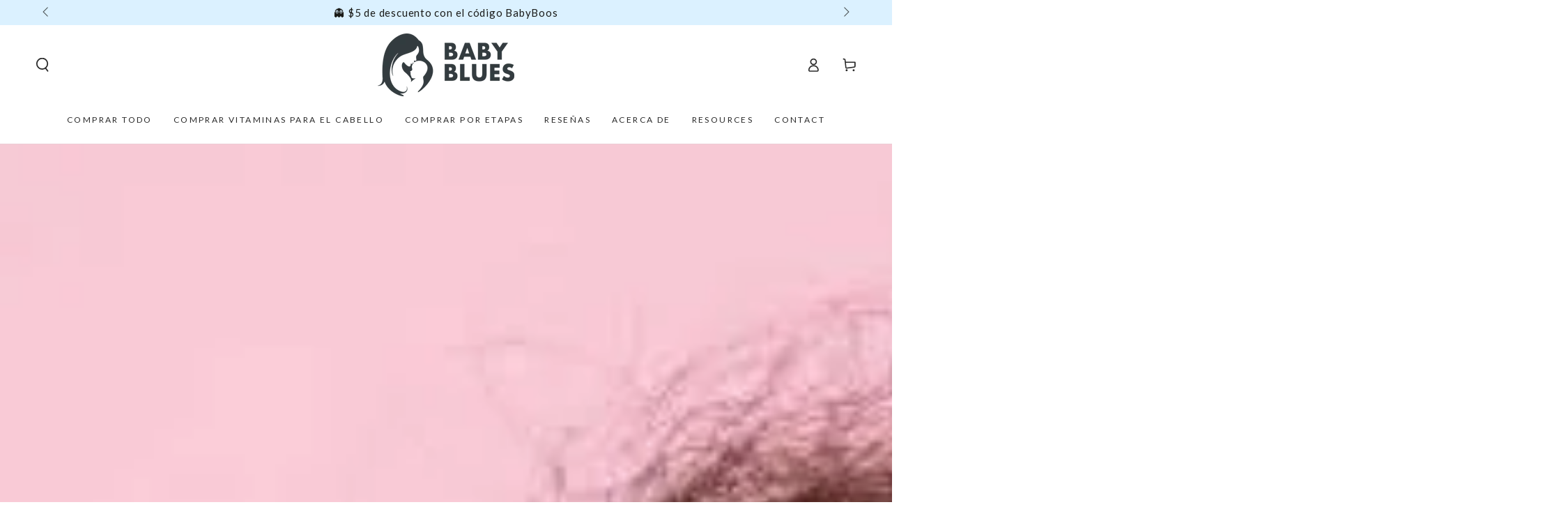

--- FILE ---
content_type: text/css
request_url: https://babyblues.care/cdn/shop/t/52/assets/component-cart-recommendations.css?v=2405656040081648661766033035
body_size: 111
content:
.mini-cart.is-empty+.cart-recommendations{display:none}.cart-recommendations{display:block;position:relative;text-align:start;margin-top:2rem;border-top:.1rem solid rgb(var(--color-border))}.cart-recommendations .product-image{margin:0 auto 10px}.cart-recommendations .title{justify-content:center;position:absolute;top:0;left:1rem;padding:0 1rem;transform:translateY(-50%);background-color:rgb(var(--color-background));text-transform:uppercase;letter-spacing:0;margin:0;font-family:var(--font-navigation-family)}.cart-recommendations .mini-cart__navigation{padding:2rem}.cart-recommendations .mini-cart__navigation .product-content{margin:0 auto}.cart-recommendations .mini-cart__navigation .product-content .link{margin-inline-end:0}@media (max-width:749px){.cart-recommendations .mini-cart__navigation .product-content .link{height:17px;overflow:hidden}}.cart-recommendations .mini-cart__navigation .product-button{margin-top:auto}.cart-recommendations .mini-cart__navigation .price,.cart-recommendations .mini-cart__navigation .product-button .button,.cart-recommendations .mini-cart__navigation .caption-with-letter-spacing+.product-content{margin-top:.6rem}.cart-recommendations .loading-overlay{position:static;display:flex;align-items:center;justify-content:center;width:100%;min-height:10rem}.cart-recommendations .mini-cart__navigation li{border-top:0}@media screen and (min-width: 750px){.cart-drawer{overflow:visible}.cart-recommendations .title{position:static;transform:none;background-color:transparent;padding:2.2rem 3rem 1rem}.cart-recommendations .title:after{content:"";position:absolute;top:62px;border-bottom:.1rem solid rgb(var(--color-border));width:100%;left:0}.cart-recommendations .mini-cart__navigation{padding:2.5rem 3rem}.cart-drawer-container.menu-closing .cart-recommendations{transition-delay:0s;transition-duration:var(--duration-short)}.cart-drawer .cart-recommendations{transition-delay:calc(var(--duration-long) + var(--duration-short))}.cart-recommendations{margin-top:0;z-index:-1;position:absolute;top:0;right:100%;width:240px;height:var(--max-height);background-color:rgb(var(--color-background));border-inline-end:.1rem solid rgb(var(--color-border));border-top:0;overflow-x:hidden;overflow-y:auto;scroll-snap-type:y mandatory;scroll-behavior:smooth;scrollbar-width:thin;text-align:center}.cart-recommendations::-webkit-scrollbar{-webkit-appearance:none;appearance:none;width:.2rem;border-radius:1.6rem;background-color:transparent}.cart-recommendations::-webkit-scrollbar-thumb{border-radius:1.6rem;background-color:rgb(var(--color-border))}.cart-recommendations .mini-cart__navigation .product-button .button .small-hide{display:flex;align-items:center}}@media screen and (max-width: 749px){.mini-cart__main{display:flex;flex-direction:column-reverse}.mini-cart__main cart-items{padding-top:0}.mini-cart__main .cart-recommendations+cart-items{flex:1 1 auto}.cart-recommendations{border-bottom:.1rem solid rgb(var(--color-border));margin-bottom:-.1rem}.cart-recommendations .title{font-size:1.2rem}.cart-recommendations .mini-cart__navigation{padding-top:3rem;display:flex;flex-direction:row;column-gap:1.5rem;overflow-y:hidden;overflow-x:auto;scroll-snap-type:x mandatory;scroll-behavior:smooth;scrollbar-width:thin;-webkit-overflow-scrolling:touch}.cart-recommendations .mini-cart__navigation li{width:82%;max-width:100%;flex-grow:1;flex-shrink:0;padding:0}.cart-recommendations .mini-cart__navigation::-webkit-scrollbar{-webkit-appearance:none;appearance:none;height:.2rem;border-radius:1.6rem;background-color:transparent}.cart-recommendations .mini-cart__navigation::-webkit-scrollbar-thumb{border-radius:1.6rem;background-color:rgb(var(--color-border))}.cart-recommendations .mini-cart__navigation .product-button .button{justify-content:center;min-width:inherit;min-height:inherit}.cart-recommendations .mini-cart__navigation .product-button .button svg{display:none}.cart-recommendations .mini-cart__navigation .product-button .button.loading:after{left:50%;width:2rem;height:2rem;margin-top:-1rem;margin-left:-1rem}}.cart-recommendations .button--small{padding:5px 12px;min-height:3rem;min-width:16rem}@media (min-width: 768px){.cart-recommendations .mini-cart__navigation .product-container{flex-direction:column}}.cart-recommendations .mini-cart__navigation dl{margin:0}@media (min-width: 768px){.cart-recommendations .mini-cart__navigation dl{margin:.4rem auto 0}}
/*# sourceMappingURL=/cdn/shop/t/52/assets/component-cart-recommendations.css.map?v=2405656040081648661766033035 */
